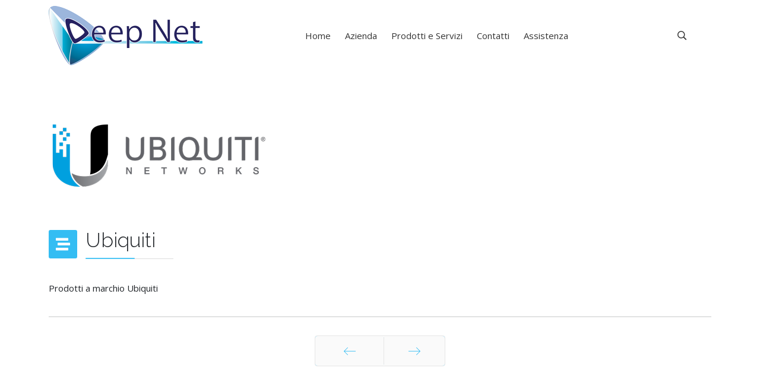

--- FILE ---
content_type: text/html
request_url: https://deep-net.it/ubiquiti.html?rCH=-2
body_size: 7909
content:
<!DOCTYPE html>
<html lang="it-it" dir="ltr">
	<head>
	<link rel="preload" href="/images/logo/deep-net-logo-dk-1x-259-100.png#joomlaImage://local-images/logo/deep-net-logo-dk-1x-259-100.png?width=259&height=100" as="image" />
		<meta http-equiv="X-UA-Compatible" content="IE=edge">
		<meta name="viewport" content="width=device-width, initial-scale=1">
		<meta charset="utf-8">
	<meta name="author" content="Admin Deep Net">
	<meta name="description" content="Deep Net offre assistenza informatica per sviluppare le infrastrutture IT dei propri clienti. Siti web moderni ed accattivanti, mobile ready, multilingua">
	<title>Ubiquiti</title>
	<link href="/images/favicon/favicon-128x128.png#joomlaImage://local-images/favicon/favicon-128x128.png?width=128&height=128" rel="shortcut icon" type="image/vnd.microsoft.icon">
	<link href="https://deep-net.it/component/finder/search.opensearch?Itemid=101" rel="search" title="OpenSearch Deep Net SRL | Assistenza Informatica | Siti Web Cloud | Vicenza" type="application/opensearchdescription+xml">
<link href="/media/vendor/awesomplete/css/awesomplete.css?1.1.5" rel="stylesheet" />
	<link href="/media/vendor/joomla-custom-elements/css/joomla-alert.min.css?0.2.0" rel="stylesheet" />
	<link href="//fonts.googleapis.com/css?family=Open+Sans:300,regular,500,600,700,800,300italic,italic,500italic,600italic,700italic,800italic&amp;amp;subset=latin,latin-ext" rel="stylesheet" />
	<link href="//fonts.googleapis.com/css?family=Raleway:100,200,300,regular,500,600,700,800,900,100italic,200italic,300italic,italic,500italic,600italic,700italic,800italic,900italic&amp;amp;subset=latin" rel="stylesheet" />
	<link href="/templates/flex/css/bootstrap.min.css" rel="stylesheet" />
	<link href="/templates/flex/css/joomla-fontawesome.min.css" rel="stylesheet" />
	<link href="/templates/flex/css/font-awesome-v4-shims.min.css" rel="stylesheet" />
	<link href="/templates/flex/css/template.css" rel="stylesheet" />
	<link href="/templates/flex/css/presets/preset8.css" rel="stylesheet" class="preset" />
	<link href="/templates/flex/css/frontend-edit.css" rel="stylesheet" />
	<link href="/components/com_sppagebuilder/assets/css/font-awesome-5.min.css?8a7a1be926313fc39bae3776fed8819b" rel="stylesheet" />
	<link href="/components/com_sppagebuilder/assets/css/font-awesome-v4-shims.css?8a7a1be926313fc39bae3776fed8819b" rel="stylesheet" />
	<link href="/components/com_sppagebuilder/assets/css/animate.min.css?8a7a1be926313fc39bae3776fed8819b" rel="stylesheet" />
	<link href="/components/com_sppagebuilder/assets/css/sppagebuilder.css?8a7a1be926313fc39bae3776fed8819b" rel="stylesheet" />
	<link href="/components/com_sppagebuilder/assets/css/leaflet.css" rel="stylesheet" />
	<style>body.site {background-color:#ffffff;}</style>
	<style>.sp-megamenu-wrapper {
display: flex;
justify-content: center;
align-items: center;
}
.deep_footer_contacts a {
color: #fff;
}
.deep_footer_contacts a:hover {
color: #1fb6f2;
}</style>
	<style>body{font-family:Open Sans, sans-serif; font-size:15px; font-weight:normal; }</style>
	<style>h1{font-family:Raleway, sans-serif; font-size:40px; font-weight:200; }</style>
	<style>h2{font-family:Raleway, sans-serif; font-size:33px; font-weight:300; }</style>
	<style>h3{font-family:Raleway, sans-serif; font-size:27px; font-weight:normal; }</style>
	<style>h4{font-family:Raleway, sans-serif; font-size:23px; font-weight:normal; }</style>
	<style>h5{font-family:Raleway, sans-serif; font-size:20px; font-weight:500; }</style>
	<style>h6{font-family:Raleway, sans-serif; font-size:17px; font-weight:600; }</style>
	<style>.sp-megamenu-parent{font-family:Open Sans, sans-serif; font-size:15px; font-weight:normal; }</style>
	<style>@media (min-width: 1400px) {
.container {
max-width: 1140px;
}
}</style>
	<style>#sp-header{ background-color:#303030;color:#f0f0f0; }</style>
	<style>#sp-header a{color:#ededed;}</style>
	<style>#sp-header a:hover{color:#ffffff;}</style>
	<style>#sp-deepfooter{ background-image:url("/images/svg/section-background-stripes2.svg");background-color:#333333;color:#ffffff;padding:30px 0px 0px 0px; }</style>
	<style>#sp-footer{ background-image:url("/images/svg/section-background-stripes2.svg");background-color:#363839;color:#ffffff; }</style>
	<style>#sp-footer a{color:#d6d6d6;}</style>
	<style>#sp-footer a:hover{color:#f0f0f0;}</style>
	<style>.offcanvas-menu{}.offcanvas-menu ul li a{color: }.offcanvas-menu .offcanvas-inner .search input.inputbox{border-color: }</style>
	<style>#sp-header .top-search-wrapper .icon-top-wrapper,#sp-header .top-search-wrapper .icon-top-wrapper >i:before,.sp-megamenu-wrapper > .sp-megamenu-parent >li >a,.sp-megamenu-wrapper #offcanvas-toggler,#sp-header .modal-login-wrapper span,#sp-header .ap-my-account i.pe-7s-user,#sp-header .ap-my-account .info-text,#sp-header .mod-languages,#sp-header .logo,#cart-menu,#cd-menu-trigger,.cd-cart,.cd-cart > i{height:120px;line-height:120px;}.total_products{top:calc(120px / 2 - 22px);}#sp-header,.transparent-wrapper{height:120px;background:#ffffff;}.transparent,.sticky-top{background:#ffffff;}#sp-header #sp-menu .sp-megamenu-parent >li >a,#sp-header #sp-menu .sp-megamenu-parent li .sp-dropdown >li >a,#sp-header .top-search-wrapper .icon-top-wrapper i,#sp-header #cd-menu-trigger i,#sp-header .cd-cart i,#sp-header .top-search-wrapper{color:#333333}#sp-header #sp-menu .sp-dropdown .sp-dropdown-inner{}#sp-header #sp-menu .sp-dropdown .sp-dropdown-inner li.sp-menu-item >a,#sp-header #sp-menu .sp-dropdown .sp-dropdown-inner li.sp-menu-item.separator >a,#sp-header #sp-menu .sp-dropdown .sp-dropdown-inner li.sp-menu-item.separator >a:hover,#sp-header .sp-module-content ul li a,#sp-header .vm-menu .vm-title{}#sp-header #sp-menu .sp-megamenu-parent >li.active a,#sp-header #sp-menu .sp-megamenu-parent >li.current-item >a,#sp-header #sp-menu .sp-megamenu-parent >li.current-item.active>a,#sp-header #sp-menu .sp-megamenu-parent >li.sp-has-child.active >a,#offcanvas-toggler >i,#offcanvas-toggler >i:hover{color:#262261}#sp-header #sp-menu .sp-megamenu-parent .sp-dropdown li.sp-menu-item.current-item>a,#sp-header #sp-menu .sp-megamenu-parent .sp-dropdown li.sp-menu-item.current-item.active>a,#sp-header #sp-menu .sp-megamenu-parent .sp-dropdown li.sp-menu-item.current-item.active:hover>a,#sp-header #sp-menu .sp-megamenu-parent .sp-dropdown li.sp-menu-item a:hover{color: #fff;background-color:#262261;}#sp-header.onepage .sp-megamenu-parent li.active a,#sp-header.onepage .sp-megamenu-parent li.active:first-child >a.page-scroll{color:#262261;border-bottom-color:#262261;}.sticky .logo,.sticky #cart-menu,.sticky #cd-menu-trigger,.sticky .cd-cart,.sticky .cd-cart >i,.sticky .menu-is-open >i,#sp-header.sticky .modal-login-wrapper span,#sp-header.sticky .ap-my-account i.pe-7s-user,#sp-header.sticky .ap-my-account .info-text,#sp-header.sticky .mod-languages,#sp-header.sticky .top-search-wrapper .icon-top-wrapper,#sp-header.sticky .top-search-wrapper .icon-top-wrapper >i:before,.sticky .sp-megamenu-wrapper > .sp-megamenu-parent >li >a,.sticky .sp-megamenu-wrapper #offcanvas-toggler,.sticky #sp-logo a.logo{ height:70px;line-height:70px; } .sticky .total_products{top: calc(70px / 2 - 22px);} .sticky .sticky__wrapper{background:#ffffff; height:70px; -webkit-animation-name:fade-in-down;animation-name:fade-in-down;}.sticky .sticky__wrapper .sp-sticky-logo {height:70px;}.sticky.onepage .sticky__wrapper,.sticky.white .sticky__wrapper,.sticky.transparent .sticky__wrapper{background:#ffffff;} #sp-header.sticky #sp-menu .sp-megamenu-wrapper .sp-megamenu-parent >li >a,#sp-header.sticky .top-search-wrapper,#sp-header.sticky .top-search-wrapper .icon-top-wrapper i,#sp-header.sticky #cd-menu-trigger i,#sp-header.sticky .cd-cart i{color:#333333;}#sp-header.sticky #sp-menu .sp-megamenu-wrapper .sp-megamenu-parent >li.active>a,#sp-header.sticky #sp-menu .sp-megamenu-wrapper .sp-megamenu-parent >li.current-item>a,#sp-header.sticky #sp-menu .sp-megamenu-wrapper .sp-megamenu-parent >li.sp-has-child.active>a,.sticky #offcanvas-toggler >i,.sticky #offcanvas-toggler >i:hover{color:#262261;} </style>
<script src="/media/vendor/jquery/js/jquery.min.js?3.6.0"></script>
	<script src="/media/legacy/js/jquery-noconflict.min.js?04499b98c0305b16b373dff09fe79d1290976288"></script>
	<script src="/media/vendor/awesomplete/js/awesomplete.min.js?1.1.5" defer></script>
	<script type="application/json" class="joomla-script-options new">{"finder-search":{"url":"\/component\/finder\/?task=suggestions.suggest&format=json&tmpl=component&Itemid=101"},"joomla.jtext":{"ERROR":"Errore","MESSAGE":"Messaggio","NOTICE":"Avviso","WARNING":"Attenzione","JCLOSE":"Chiudi","JOK":"OK","JOPEN":"Apri"},"system.paths":{"root":"","rootFull":"https:\/\/deep-net.it\/","base":"","baseFull":"https:\/\/deep-net.it\/"},"csrf.token":"6a4e02f188da10588e67b9ffe58695fb"}</script>
	<script src="/media/system/js/core.min.js?3b2c7481f479d57ca6a59403341a2e378a288779"></script>
	<script src="/media/com_finder/js/finder-es5.min.js?bad573eb3c559a3e1070529bf0ccb8d8745ba5f3" nomodule defer></script>
	<script src="/media/system/js/messages-es5.min.js?42aff9798f66753bdb448b926baf2140f17f2c07" nomodule defer></script>
	<script src="/media/com_finder/js/finder.min.js?29fe670bb180ec95c613a0e6aa6df738d9de97d4" type="module"></script>
	<script src="/media/system/js/messages.min.js?7425e8d1cb9e4f061d5e30271d6d99b085344117" type="module"></script>
	<script src="/templates/flex/js/bootstrap.min.js"></script>
	<script src="/templates/flex/js/jquery.easing.min.js"></script>
	<script src="/templates/flex/js/main.js"></script>
	<script src="/templates/flex/js/frontend-edit.js"></script>
	<script src="/components/com_sppagebuilder/assets/js/jquery.parallax.js?8a7a1be926313fc39bae3776fed8819b"></script>
	<script src="/components/com_sppagebuilder/assets/js/sppagebuilder.js?8a7a1be926313fc39bae3776fed8819b" defer></script>
	<script src="/components/com_sppagebuilder/assets/js/leaflet.js"></script>
	<script src="/components/com_sppagebuilder/assets/js/leaflet.provider.js"></script>
	<script>var sp_preloader = "1";var sp_offanimation = "default";var stickyHeaderVar = "1";var stickyHeaderAppearPoint = 250;</script>
	<meta property="og:url" content="https://deep-net.it/ubiquiti.html" />
	<meta property="og:site_name" content="Deep Net SRL | Assistenza Informatica | Siti Web Cloud | Vicenza" />
	<meta property="og:type" content="article" />
	<meta property="og:title" content="Ubiquiti" />
	<meta property="og:description" content="Prodotti a marchio Ubiquiti" />
	<meta property="og:image" content="https://deep-net.it/images/marchi/deep-net-ubiquiti.png#joomlaImage://local-images/marchi/deep-net-ubiquiti.png?width=370&height=185" />
	<meta property="og:image:width" content="900" />
	<meta property="og:image:height" content="600" />
	<meta name="twitter:card" content="summary" />
	<meta name="twitter:site" content="Deep Net SRL | Assistenza Informatica | Siti Web Cloud | Vicenza" />
	<meta name="twitter:title" content="Ubiquiti" />
	<meta name="twitter:description" content="Prodotti a marchio Ubiquiti" />
	<meta name="twitter:image:src" content="https://deep-net.it/images/marchi/deep-net-ubiquiti.png#joomlaImage://local-images/marchi/deep-net-ubiquiti.png?width=370&height=185" />
	<meta name="generator" content="SEO optimization by 4SEO" class="4SEO_generator_tag">
	<meta property="og:locale" content="it_IT" class="4SEO_ogp_tag">
	<meta property="og:url" content="https://deep-net.it/ubiquiti.html?rCH=-2" class="4SEO_ogp_tag">
	<meta property="og:site_name" content="Deep Net SRL | Assistenza Informatica | Siti Web Cloud | Vicenza" class="4SEO_ogp_tag">
	<meta property="og:type" content="article" class="4SEO_ogp_tag">
	<meta property="og:title" content="Ubiquiti" class="4SEO_ogp_tag">
	<meta property="og:description" content="Deep Net offre assistenza informatica per sviluppare le infrastrutture IT dei propri clienti. Siti web moderni ed accattivanti, mobile ready, multilingua" class="4SEO_ogp_tag">
	<meta property="fb:app_id" content="966242223397117" class="4SEO_ogp_tag">
	<meta property="og:image" content="https://deep-net.it/images/logo/deep-net-logo-4x.png" class="4SEO_ogp_tag">
	<meta property="og:image:width" content="1008" class="4SEO_ogp_tag">
	<meta property="og:image:height" content="532" class="4SEO_ogp_tag">
	<meta property="og:image:secure_url" content="https://deep-net.it/images/logo/deep-net-logo-4x.png" class="4SEO_ogp_tag">
	<meta name="twitter::card" content="summary" class="4SEO_tcards_tag">
	<meta name="twitter::url" content="https://deep-net.it/ubiquiti.html?rCH=-2" class="4SEO_tcards_tag">
	<meta name="twitter::title" content="Ubiquiti" class="4SEO_tcards_tag">
	<meta name="twitter::description" content="Deep Net offre assistenza informatica per sviluppare le infrastrutture IT dei propri clienti. Siti web moderni ed accattivanti, mobile ready, multilingua" class="4SEO_tcards_tag">
	<meta name="twitter::image" content="https://deep-net.it/images/logo/deep-net-logo-4x.png" class="4SEO_tcards_tag">
	<link rel="canonical" href="https://deep-net.it/ubiquiti.html" class="4SEO_auto_canonical">
		<!-- FAVICONs -->
<link rel="apple-touch-icon" sizes="57x57" href="/images/favicon/apple-touch-icon-57x57.png?v=yyaBazBo9Y">
<link rel="apple-touch-icon" sizes="60x60" href="/images/favicon/apple-touch-icon-60x60.png?v=yyaBazBo9Y">
<link rel="apple-touch-icon" sizes="72x72" href="/images/favicon/apple-touch-icon-72x72.png?v=yyaBazBo9Y">
<link rel="apple-touch-icon" sizes="76x76" href="/images/favicon/apple-touch-icon-76x76.png?v=yyaBazBo9Y">
<link rel="apple-touch-icon" sizes="114x114" href="/images/favicon/apple-touch-icon-114x114.png?v=yyaBazBo9Y">
<link rel="apple-touch-icon" sizes="120x120" href="/images/favicon/apple-touch-icon-120x120.png?v=yyaBazBo9Y">
<link rel="apple-touch-icon" sizes="144x144" href="/images/favicon/apple-touch-icon-144x144.png?v=yyaBazBo9Y">
<link rel="apple-touch-icon" sizes="152x152" href="/images/favicon/apple-touch-icon-152x152.png?v=yyaBazBo9Y">
<link rel="apple-touch-icon" sizes="180x180" href="/images/favicon/apple-touch-icon-180x180.png?v=yyaBazBo9Y">
<link rel="icon" type="image/png" sizes="32x32" href="/images/favicon/favicon-32x32.png?v=yyaBazBo9Y">
<link rel="icon" type="image/png" sizes="16x16" href="/images/favicon/favicon-16x16.png?v=yyaBazBo9Y">
<link rel="icon" type="image/png" href="/images/favicon/favicon-96x96.png" sizes="96x96">
<link rel="icon" type="image/png" href="/images/favicon/favicon-128x128.png" sizes="128x128">
<link rel="icon" type="image/png" href="/images/favicon/favicon-196x196.png" sizes="196x196">
<link rel="manifest" href="/images/favicon/manifest.json?v=yyaBazBo9Y">
<link rel="mask-icon" href="/images/favicon/safari-pinned-tab.svg?v=yyaBazBo9Y" color="#264a63">
<link rel="shortcut icon" href="/images/favicon/favicon.ico?v=yyaBazBo9Y">
<meta name="apple-mobile-web-app-title" content="Deep Net">
<meta name="application-name" content="Deep Net">
<meta name="msapplication-config" content="/images/favicon/browserconfig.xml?v=yyaBazBo9Y">
<meta name="theme-color" content="#ffffff">
<!-- /FAVICONs -->
	




	</head>
	
	<body class="site com-content view-article layout-default no-task itemid-813 it-it ltr  sticky-header layout-fluid off-canvas-menu-init">
	
		        <div class="body-wrapper off-canvas-menu-wrap">
            <div class="body-innerwrapper body_innerwrapper_overflow">
				<div class="sp-pre-loader"><div class="sp-loader-circle"></div></div><header id="sp-header" class=" flex"><div class="container"><div class="row"><div id="sp-logo" class="col-10 col-md-10 col-lg-3 "><div class="sp-column"><a class="logo p-0" href="/"><img class="sp-default-logo has-sticky-logo" src="/images/logo/deep-net-logo-dk-1x-259-100.png#joomlaImage://local-images/logo/deep-net-logo-dk-1x-259-100.png?width=259&amp;height=100" srcset="/images/logo/deep-net-logo-2x.png#joomlaImage://local-images/logo/deep-net-logo-2x.png?width=504&amp;height=266 2x" alt="Deep Net SRL | Assistenza Informatica | Siti Web Cloud | Vicenza"><img class="sp-sticky-logo" src="/images/logo/deep-net-logo-dk-1x-259-100.png#joomlaImage://local-images/logo/deep-net-logo-dk-1x-259-100.png?width=259&amp;height=100" alt="Deep Net SRL | Assistenza Informatica | Siti Web Cloud | Vicenza"></a></div></div><div id="sp-menu" class="col-1 col-md-1 col-lg-8 "><div class="sp-column">			<div class="sp-megamenu-wrapper">
				<a id="offcanvas-toggler" class="d-block d-lg-none" href="#" aria-label="Menu"><i class="fas fa-bars" aria-hidden="true" title="Menu"></i></a>
				<ul class="sp-megamenu-parent menu-fade-down-fade-up d-none d-lg-flex"><li class="sp-menu-item"><a  href="/"  >Home</a></li><li class="sp-menu-item"><a  href="/azienda.html"  >Azienda</a></li><li class="sp-menu-item"><a  href="/prodotti-e-servizi.html"  >Prodotti e Servizi</a></li><li class="sp-menu-item"><a  href="#contatti"  >Contatti</a></li><li class="sp-menu-item"><a  href="/assistenza.html"  >Assistenza</a></li></ul>			</div>
		</div></div><div id="sp-topsearch" class="col-1 col-md-1 col-lg-1 d-none d-md-block"><div class="sp-column"><div class="sp-module "><div class="sp-module-content"><div style="display:inline-block;" class="top-search-wrapper">
	<div class="icon-top-wrapper">
        <i class="pe pe-7s-search search-open-icon" aria-hidden="true"></i>
		<i class="pe pe-7s-close search-close-icon" aria-hidden="true"></i>
	</div>
	<div class="top-search-input-wrap" id="top-search-input-wrap">
		<div class="top-search-wrap">
			<div class="searchwrapper">		
				<div class="finder search">
					<form id="mod-finder-searchform176" action="/component/finder/search.html?Itemid=101" method="get" class="form-search" role="search">
						<div class="search flex-search"><div class="top-search-wrapper gx-0 px-0 mx-0"><div class="sp_search_input"><input type="text" name="q" id="mod-finder-searchword176" class="inputbox search-query rounded" size="20" value="" placeholder="Cerca &hellip;"/></div></div></div>																								<input type="hidden" name="Itemid" value="101">					</form>
				</div>
			</div>
		</div>
	</div> 
</div>	
</div></div></div></div></div></div></header><section id="sp-page-title"><div class="row"><div id="sp-title" class="col-lg-12 "><div class="sp-column"></div></div></div></section><section id="sp-main-body"><div class="container"><div class="row"><div id="sp-component" class="col-lg-12 "><div class="sp-column ">	<div id="system-message-container" aria-live="polite"></div>
<article class="item item-page" itemscope itemtype="https://schema.org/Article">
	<meta itemprop="inLanguage" content="it-IT">
			<div class="entry-image full-image mx-auto">
								<img class="lazyload left" src="[data-uri]" data-src="https://deep-net.it/images/marchi/deep-net-ubiquiti.png#joomlaImage://local-images/marchi/deep-net-ubiquiti.png?width=370&amp;height=185" alt="Ubiquiti">
			     </div>
        	<div class="entry-header has-post-format">
    		                            		                    	<span class="post-format"><i class="fas fa-stream"></i></span>
			 
        	                <h1 itemprop="headline">Ubiquiti</h1>             
        	<dl class="article-info">

		
		
		
	</dl>
		
																					
		  
	    </div>
    
	    	
				
			<div itemprop="articleBody" class="com-content-article__body">
		<p>Prodotti a marchio Ubiquiti</p> 	</div>

	    
        	<div style="margin:0 auto 35px;" class="clearfix"></div><hr />
        
        			
	
<nav role="pagination">
    <ul class="cd-pagination no-space animated-buttons custom-icons">
		            <li class="button btn-previous">
                <a href="/western-digital.html" rel="prev"><i>Indietro</i></a>
            </li>
                
                   <li class="button btn-next">
                <a href="/crucial.html" rel="next"><i>Avanti</i></a>
            </li>
            </ul>
</nav>
				    
    
	</article></div></div></div></div></section><section id="sp-deepfooter"><div class="container"><div class="row"><div id="sp-bottom4" class="col-lg-12 "><div class="sp-column"><div class="sp-module "><div class="sp-module-content"><div class="mod-sppagebuilder  sp-page-builder" data-module_id="181">
	<div class="page-content">
		<section id="contatti" class="sppb-section" ><div class="sppb-row-container"><div class="sppb-row"><div class="sppb-row-column" id="column-wrap-id-DvH5TGtii2DW5UIjctRyP"><div id="column-id-DvH5TGtii2DW5UIjctRyP" class="sppb-column" ><div class="sppb-column-addons"><div id="sppb-addon-wrapper-YZBfKJixBSpoutX5Tk_CC" class="sppb-addon-wrapper "><div id="sppb-addon-YZBfKJixBSpoutX5Tk_CC" class="clearfix  "     ><div class="sppb-addon sppb-addon-header"><h2 class="sppb-addon-title">DEEP NET SRL</h2></div><style type="text/css">#sppb-addon-YZBfKJixBSpoutX5Tk_CC{
}
@media (max-width: 1199.98px) {#sppb-addon-YZBfKJixBSpoutX5Tk_CC{}}
@media (max-width: 991.98px) {#sppb-addon-YZBfKJixBSpoutX5Tk_CC{}}
@media (max-width: 767.98px) {#sppb-addon-YZBfKJixBSpoutX5Tk_CC{}}
@media (max-width: 575.98px) {#sppb-addon-YZBfKJixBSpoutX5Tk_CC{}}#sppb-addon-YZBfKJixBSpoutX5Tk_CC{
box-shadow: 0 0 0 0 #FFFFFF;
}#sppb-addon-YZBfKJixBSpoutX5Tk_CC{
}
@media (max-width: 1199.98px) {#sppb-addon-YZBfKJixBSpoutX5Tk_CC{}}
@media (max-width: 991.98px) {#sppb-addon-YZBfKJixBSpoutX5Tk_CC{}}
@media (max-width: 767.98px) {#sppb-addon-YZBfKJixBSpoutX5Tk_CC{}}
@media (max-width: 575.98px) {#sppb-addon-YZBfKJixBSpoutX5Tk_CC{}}#sppb-addon-wrapper-YZBfKJixBSpoutX5Tk_CC{
}#sppb-addon-YZBfKJixBSpoutX5Tk_CC .sppb-addon-title{
}
#sppb-addon-YZBfKJixBSpoutX5Tk_CC .sppb-addon-title{
}</style><style type="text/css">#sppb-addon-YZBfKJixBSpoutX5Tk_CC h2.sppb-addon-title{
}#sppb-addon-YZBfKJixBSpoutX5Tk_CC .sppb-addon.sppb-addon-header{
text-align: center;
}
@media (max-width: 1199.98px) {#sppb-addon-YZBfKJixBSpoutX5Tk_CC .sppb-addon.sppb-addon-header{text-align: left;}}
@media (max-width: 991.98px) {#sppb-addon-YZBfKJixBSpoutX5Tk_CC .sppb-addon.sppb-addon-header{text-align: left;}}
@media (max-width: 767.98px) {#sppb-addon-YZBfKJixBSpoutX5Tk_CC .sppb-addon.sppb-addon-header{text-align: left;}}
@media (max-width: 575.98px) {#sppb-addon-YZBfKJixBSpoutX5Tk_CC .sppb-addon.sppb-addon-header{text-align: left;}}#sppb-addon-YZBfKJixBSpoutX5Tk_CC h2.sppb-addon-title{
margin-top: 0px;
margin-right: 0px;
margin-bottom: 0px;
margin-left: 0px;
padding-top: 0px;
padding-right: 0px;
padding-bottom: 0px;
padding-left: 0px;
color: #ffffff;
}
@media (max-width: 1199.98px) {#sppb-addon-YZBfKJixBSpoutX5Tk_CC h2.sppb-addon-title{margin-top: 0px;
margin-right: 0px;
margin-bottom: 0px;
margin-left: 0px;padding-top: 0px;
padding-right: 0px;
padding-bottom: 0px;
padding-left: 0px;}}
@media (max-width: 991.98px) {#sppb-addon-YZBfKJixBSpoutX5Tk_CC h2.sppb-addon-title{margin-top: 0px;
margin-right: 0px;
margin-bottom: 0px;
margin-left: 0px;padding-top: 0px;
padding-right: 0px;
padding-bottom: 0px;
padding-left: 0px;}}
@media (max-width: 767.98px) {#sppb-addon-YZBfKJixBSpoutX5Tk_CC h2.sppb-addon-title{margin-top: 0px;
margin-right: 0px;
margin-bottom: 0px;
margin-left: 0px;padding-top: 0px;
padding-right: 0px;
padding-bottom: 0px;
padding-left: 0px;}}
@media (max-width: 575.98px) {#sppb-addon-YZBfKJixBSpoutX5Tk_CC h2.sppb-addon-title{margin-top: 0px;
margin-right: 0px;
margin-bottom: 0px;
margin-left: 0px;padding-top: 0px;
padding-right: 0px;
padding-bottom: 0px;
padding-left: 0px;}}</style></div></div><div id="sppb-addon-wrapper--bZGLilLhjNluKx1DgVVp" class="sppb-addon-wrapper "><div id="sppb-addon--bZGLilLhjNluKx1DgVVp" class="clearfix  "     ><div class="sppb-empty-space clearfix"></div><style type="text/css">#sppb-addon--bZGLilLhjNluKx1DgVVp{
}
@media (max-width: 1199.98px) {#sppb-addon--bZGLilLhjNluKx1DgVVp{}}
@media (max-width: 991.98px) {#sppb-addon--bZGLilLhjNluKx1DgVVp{}}
@media (max-width: 767.98px) {#sppb-addon--bZGLilLhjNluKx1DgVVp{}}
@media (max-width: 575.98px) {#sppb-addon--bZGLilLhjNluKx1DgVVp{}}#sppb-addon--bZGLilLhjNluKx1DgVVp{
}#sppb-addon--bZGLilLhjNluKx1DgVVp{
}
@media (max-width: 1199.98px) {#sppb-addon--bZGLilLhjNluKx1DgVVp{}}
@media (max-width: 991.98px) {#sppb-addon--bZGLilLhjNluKx1DgVVp{}}
@media (max-width: 767.98px) {#sppb-addon--bZGLilLhjNluKx1DgVVp{}}
@media (max-width: 575.98px) {#sppb-addon--bZGLilLhjNluKx1DgVVp{}}#sppb-addon-wrapper--bZGLilLhjNluKx1DgVVp{
}#sppb-addon--bZGLilLhjNluKx1DgVVp .sppb-addon-title{
}</style><style type="text/css">#sppb-addon--bZGLilLhjNluKx1DgVVp .sppb-empty-space {height: 40px;}@media (min-width: 768px) and (max-width: 991px) {#sppb-addon--bZGLilLhjNluKx1DgVVp .sppb-empty-space {height: 30px;}}@media (max-width: 767px) {#sppb-addon--bZGLilLhjNluKx1DgVVp .sppb-empty-space {height: 20px;}}</style></div></div></div></div></div><div class="sppb-row-column" id="column-wrap-id-4sXifOtXq0cvOlCzfeRwX"><div id="column-id-4sXifOtXq0cvOlCzfeRwX" class="sppb-column" ><div class="sppb-column-addons"><div id="sppb-addon-wrapper-7PnoxbPSko9ID2Pr0N4RY" class="sppb-addon-wrapper "><div id="sppb-addon-7PnoxbPSko9ID2Pr0N4RY" class="clearfix  "     ><div class="sppb-addon sppb-addon-raw-html "><div class="sppb-addon-content"><h5 class="heading-style-5">RECAPITI</h5>	<div class="deep_footer_contacts">
<a href="tel:+390445855544" title="Deep Net srl telefono"><i class="icons-marker fa fa-phone"></i> 0445855544</a><br><a href="mailto:info@deep-net.it" title="Deep Net Srl Email Contact"><i class="icons-marker fa fa-envelope"></i>
  info@deep-net.it</a><br><a href="mailto:posta@pec.deep-net.it" title="Deep Net Srl PEC Contact"><i class="icons-marker fa fa-envelope"></i>
  posta@pec.deep-net.it</a></div><br></div></div><style type="text/css">#sppb-addon-7PnoxbPSko9ID2Pr0N4RY{
}
@media (max-width: 1199.98px) {#sppb-addon-7PnoxbPSko9ID2Pr0N4RY{}}
@media (max-width: 991.98px) {#sppb-addon-7PnoxbPSko9ID2Pr0N4RY{}}
@media (max-width: 767.98px) {#sppb-addon-7PnoxbPSko9ID2Pr0N4RY{}}
@media (max-width: 575.98px) {#sppb-addon-7PnoxbPSko9ID2Pr0N4RY{}}#sppb-addon-7PnoxbPSko9ID2Pr0N4RY{
}#sppb-addon-7PnoxbPSko9ID2Pr0N4RY{
}
@media (max-width: 1199.98px) {#sppb-addon-7PnoxbPSko9ID2Pr0N4RY{}}
@media (max-width: 991.98px) {#sppb-addon-7PnoxbPSko9ID2Pr0N4RY{}}
@media (max-width: 767.98px) {#sppb-addon-7PnoxbPSko9ID2Pr0N4RY{}}
@media (max-width: 575.98px) {#sppb-addon-7PnoxbPSko9ID2Pr0N4RY{}}#sppb-addon-wrapper-7PnoxbPSko9ID2Pr0N4RY{
}
@media (max-width: 1199.98px) {#sppb-addon-wrapper-7PnoxbPSko9ID2Pr0N4RY{}}
@media (max-width: 991.98px) {#sppb-addon-wrapper-7PnoxbPSko9ID2Pr0N4RY{}}
@media (max-width: 767.98px) {#sppb-addon-wrapper-7PnoxbPSko9ID2Pr0N4RY{}}
@media (max-width: 575.98px) {#sppb-addon-wrapper-7PnoxbPSko9ID2Pr0N4RY{}}#sppb-addon-7PnoxbPSko9ID2Pr0N4RY .sppb-addon-title{
}</style></div></div><div id="sppb-addon-wrapper-8CDCYkdhisJAnKZQSHLpM" class="sppb-addon-wrapper "><div id="sppb-addon-8CDCYkdhisJAnKZQSHLpM" class="clearfix  "     ><div class="sppb-addon sppb-addon-raw-html "><div class="sppb-addon-content"><h5 class="heading-style-5">DATI AZIENDALI</h5>	<p>
<i class="icons-marker fas fa-money-check"></i> P.Iva:
  IT03270390242<br>
<i class="icons-marker fas fa-id-card-alt"></i>
SDI: M5UXCR1
<br>
  <i class="icons-marker fas fa-address-card"></i> REA: 312079</p><p>
Cap. Soc. 10.000€<br>interamente versato</p></div></div><style type="text/css">#sppb-addon-8CDCYkdhisJAnKZQSHLpM{
}
@media (max-width: 1199.98px) {#sppb-addon-8CDCYkdhisJAnKZQSHLpM{}}
@media (max-width: 991.98px) {#sppb-addon-8CDCYkdhisJAnKZQSHLpM{}}
@media (max-width: 767.98px) {#sppb-addon-8CDCYkdhisJAnKZQSHLpM{}}
@media (max-width: 575.98px) {#sppb-addon-8CDCYkdhisJAnKZQSHLpM{}}#sppb-addon-8CDCYkdhisJAnKZQSHLpM{
}#sppb-addon-8CDCYkdhisJAnKZQSHLpM{
}
@media (max-width: 1199.98px) {#sppb-addon-8CDCYkdhisJAnKZQSHLpM{}}
@media (max-width: 991.98px) {#sppb-addon-8CDCYkdhisJAnKZQSHLpM{}}
@media (max-width: 767.98px) {#sppb-addon-8CDCYkdhisJAnKZQSHLpM{}}
@media (max-width: 575.98px) {#sppb-addon-8CDCYkdhisJAnKZQSHLpM{}}#sppb-addon-wrapper-8CDCYkdhisJAnKZQSHLpM{
}
@media (max-width: 1199.98px) {#sppb-addon-wrapper-8CDCYkdhisJAnKZQSHLpM{}}
@media (max-width: 991.98px) {#sppb-addon-wrapper-8CDCYkdhisJAnKZQSHLpM{}}
@media (max-width: 767.98px) {#sppb-addon-wrapper-8CDCYkdhisJAnKZQSHLpM{}}
@media (max-width: 575.98px) {#sppb-addon-wrapper-8CDCYkdhisJAnKZQSHLpM{}}#sppb-addon-8CDCYkdhisJAnKZQSHLpM .sppb-addon-title{
}</style></div></div></div></div></div><div class="sppb-row-column" id="column-wrap-id-mFuY-7IaHhTHLNBw3sqWe"><div id="column-id-mFuY-7IaHhTHLNBw3sqWe" class="sppb-column" ><div class="sppb-column-addons"><div id="sppb-addon-wrapper-5Kiz4JtekFKsHBx9xxsUU" class="sppb-addon-wrapper "><div id="sppb-addon-5Kiz4JtekFKsHBx9xxsUU" class="clearfix  "     ><div class="sppb-addon sppb-addon-raw-html "><div class="sppb-addon-content"><h5>INDIRIZZO</h5>
<p class="" style="margin-bottom: 10px">
<i class="icons-marker fa fa-home"></i>
  SEDE OPERATIVA<br>Via Astico, 39<br>36030 Fara Vicentino, Vicenza</p>
<p class="" style="margin-bottom: 50px">
<i class="icons-marker fa fa-home"></i>
  SEDE LEGALE<br>Via Capitello, 40<br>36030 Villaverla, Vicenza</p></div></div><style type="text/css">#sppb-addon-5Kiz4JtekFKsHBx9xxsUU{
}
@media (max-width: 1199.98px) {#sppb-addon-5Kiz4JtekFKsHBx9xxsUU{}}
@media (max-width: 991.98px) {#sppb-addon-5Kiz4JtekFKsHBx9xxsUU{}}
@media (max-width: 767.98px) {#sppb-addon-5Kiz4JtekFKsHBx9xxsUU{}}
@media (max-width: 575.98px) {#sppb-addon-5Kiz4JtekFKsHBx9xxsUU{}}#sppb-addon-5Kiz4JtekFKsHBx9xxsUU{
}#sppb-addon-5Kiz4JtekFKsHBx9xxsUU{
}
@media (max-width: 1199.98px) {#sppb-addon-5Kiz4JtekFKsHBx9xxsUU{}}
@media (max-width: 991.98px) {#sppb-addon-5Kiz4JtekFKsHBx9xxsUU{}}
@media (max-width: 767.98px) {#sppb-addon-5Kiz4JtekFKsHBx9xxsUU{}}
@media (max-width: 575.98px) {#sppb-addon-5Kiz4JtekFKsHBx9xxsUU{}}#sppb-addon-wrapper-5Kiz4JtekFKsHBx9xxsUU{
}
@media (max-width: 1199.98px) {#sppb-addon-wrapper-5Kiz4JtekFKsHBx9xxsUU{}}
@media (max-width: 991.98px) {#sppb-addon-wrapper-5Kiz4JtekFKsHBx9xxsUU{}}
@media (max-width: 767.98px) {#sppb-addon-wrapper-5Kiz4JtekFKsHBx9xxsUU{}}
@media (max-width: 575.98px) {#sppb-addon-wrapper-5Kiz4JtekFKsHBx9xxsUU{}}#sppb-addon-5Kiz4JtekFKsHBx9xxsUU .sppb-addon-title{
}</style></div></div><div id="sppb-addon-wrapper-bn6Sme_ImieAAxjr64LzM" class="sppb-addon-wrapper "><div id="sppb-addon-bn6Sme_ImieAAxjr64LzM" class="clearfix  "     ><div class="sppb-addon sppb-addon-raw-html "><div class="sppb-addon-content"><h5 class="heading-style-5">ORARI</h5>	<div class="contact_address">
<i class="icons-marker fa fa-clock"></i>
  LUN- VEN<br>	08:30 - 12:30<br>14:00 - 18:00</div><br></div></div><style type="text/css">#sppb-addon-bn6Sme_ImieAAxjr64LzM{
}
@media (max-width: 1199.98px) {#sppb-addon-bn6Sme_ImieAAxjr64LzM{}}
@media (max-width: 991.98px) {#sppb-addon-bn6Sme_ImieAAxjr64LzM{}}
@media (max-width: 767.98px) {#sppb-addon-bn6Sme_ImieAAxjr64LzM{}}
@media (max-width: 575.98px) {#sppb-addon-bn6Sme_ImieAAxjr64LzM{}}#sppb-addon-bn6Sme_ImieAAxjr64LzM{
}#sppb-addon-bn6Sme_ImieAAxjr64LzM{
}
@media (max-width: 1199.98px) {#sppb-addon-bn6Sme_ImieAAxjr64LzM{}}
@media (max-width: 991.98px) {#sppb-addon-bn6Sme_ImieAAxjr64LzM{}}
@media (max-width: 767.98px) {#sppb-addon-bn6Sme_ImieAAxjr64LzM{}}
@media (max-width: 575.98px) {#sppb-addon-bn6Sme_ImieAAxjr64LzM{}}#sppb-addon-wrapper-bn6Sme_ImieAAxjr64LzM{
}
@media (max-width: 1199.98px) {#sppb-addon-wrapper-bn6Sme_ImieAAxjr64LzM{}}
@media (max-width: 991.98px) {#sppb-addon-wrapper-bn6Sme_ImieAAxjr64LzM{}}
@media (max-width: 767.98px) {#sppb-addon-wrapper-bn6Sme_ImieAAxjr64LzM{}}
@media (max-width: 575.98px) {#sppb-addon-wrapper-bn6Sme_ImieAAxjr64LzM{}}#sppb-addon-bn6Sme_ImieAAxjr64LzM .sppb-addon-title{
}</style></div></div></div></div></div><div class="sppb-row-column" id="column-wrap-id-FEyQ2MAH1-zGj-Rny1n_Q"><div id="column-id-FEyQ2MAH1-zGj-Rny1n_Q" class="sppb-column" ><div class="sppb-column-addons"><div id="sppb-addon-wrapper-tavd06EmvwTRfHKUc-PSo" class="sppb-addon-wrapper "><div id="sppb-addon-tavd06EmvwTRfHKUc-PSo" class="clearfix  "     ><div style="display:block;" class="sppb-text-center"><a target="_blank" href="https://www.google.it/maps/dir//45.7295012,11.5423525/@45.7294288,11.5412927,379m/data=!3m1!1e3!4m2!4m1!3e0?entry=ttu" id="btn-tavd06EmvwTRfHKUc-PSo" class="sppb-btn  sppb-btn-custom sppb-btn-block sppb-btn-rounded"><i style="margin-left:-1px;margin-right:5px;" class="pe pe-7s-map-marker"></i> Indicazioni Stradali</a></div><style type="text/css">#sppb-addon-tavd06EmvwTRfHKUc-PSo{
}
@media (max-width: 1199.98px) {#sppb-addon-tavd06EmvwTRfHKUc-PSo{}}
@media (max-width: 991.98px) {#sppb-addon-tavd06EmvwTRfHKUc-PSo{}}
@media (max-width: 767.98px) {#sppb-addon-tavd06EmvwTRfHKUc-PSo{}}
@media (max-width: 575.98px) {#sppb-addon-tavd06EmvwTRfHKUc-PSo{}}#sppb-addon-tavd06EmvwTRfHKUc-PSo{
}#sppb-addon-tavd06EmvwTRfHKUc-PSo{
}
@media (max-width: 1199.98px) {#sppb-addon-tavd06EmvwTRfHKUc-PSo{}}
@media (max-width: 991.98px) {#sppb-addon-tavd06EmvwTRfHKUc-PSo{}}
@media (max-width: 767.98px) {#sppb-addon-tavd06EmvwTRfHKUc-PSo{}}
@media (max-width: 575.98px) {#sppb-addon-tavd06EmvwTRfHKUc-PSo{}}#sppb-addon-wrapper-tavd06EmvwTRfHKUc-PSo{
}#sppb-addon-tavd06EmvwTRfHKUc-PSo .sppb-addon-title{
}</style><style type="text/css">#sppb-addon-tavd06EmvwTRfHKUc-PSo #btn-tavd06EmvwTRfHKUc-PSo.sppb-btn-custom{
}#sppb-addon-tavd06EmvwTRfHKUc-PSo #btn-tavd06EmvwTRfHKUc-PSo.sppb-btn-custom{
}
@media (max-width: 1199.98px) {#sppb-addon-tavd06EmvwTRfHKUc-PSo #btn-tavd06EmvwTRfHKUc-PSo.sppb-btn-custom{}}
@media (max-width: 991.98px) {#sppb-addon-tavd06EmvwTRfHKUc-PSo #btn-tavd06EmvwTRfHKUc-PSo.sppb-btn-custom{}}
@media (max-width: 767.98px) {#sppb-addon-tavd06EmvwTRfHKUc-PSo #btn-tavd06EmvwTRfHKUc-PSo.sppb-btn-custom{}}
@media (max-width: 575.98px) {#sppb-addon-tavd06EmvwTRfHKUc-PSo #btn-tavd06EmvwTRfHKUc-PSo.sppb-btn-custom{}}#sppb-addon-tavd06EmvwTRfHKUc-PSo #btn-tavd06EmvwTRfHKUc-PSo.sppb-btn-custom{
background-color: #333333;
color: #FFFFFF;
}#sppb-addon-tavd06EmvwTRfHKUc-PSo #btn-tavd06EmvwTRfHKUc-PSo.sppb-btn-custom:hover{
background-color: #1fb6f2;
color: #FFFFFF;
}</style></div></div><div id="sppb-addon-wrapper-BTWEGCY5eOnX8BjKJ8ISl" class="sppb-addon-wrapper "><div id="sppb-addon-BTWEGCY5eOnX8BjKJ8ISl" class="clearfix  "     ><div class="sppb-addon-openstreetmap-wrapper"><div class="sppb-addon-content"><div id="sppb-addon-osm-BTWEGCY5eOnX8BjKJ8ISl" class="sppb-addon-openstreetmap " data-location='[{"address":"Deep Net Srl","latitude":"45.729565443507525","longitude":" 11.542338800353752","custom_icon":""}]' data-mapstyle="CartoDB.Voyager" data-mapzoom="14" data-mousescroll="0" data-dragging="1" data-zoomcontrol="1" data-attribution="0"></div></div></div><style type="text/css">#sppb-addon-BTWEGCY5eOnX8BjKJ8ISl{
}
@media (max-width: 1199.98px) {#sppb-addon-BTWEGCY5eOnX8BjKJ8ISl{}}
@media (max-width: 991.98px) {#sppb-addon-BTWEGCY5eOnX8BjKJ8ISl{}}
@media (max-width: 767.98px) {#sppb-addon-BTWEGCY5eOnX8BjKJ8ISl{}}
@media (max-width: 575.98px) {#sppb-addon-BTWEGCY5eOnX8BjKJ8ISl{}}#sppb-addon-BTWEGCY5eOnX8BjKJ8ISl{
}#sppb-addon-BTWEGCY5eOnX8BjKJ8ISl{
}
@media (max-width: 1199.98px) {#sppb-addon-BTWEGCY5eOnX8BjKJ8ISl{}}
@media (max-width: 991.98px) {#sppb-addon-BTWEGCY5eOnX8BjKJ8ISl{}}
@media (max-width: 767.98px) {#sppb-addon-BTWEGCY5eOnX8BjKJ8ISl{}}
@media (max-width: 575.98px) {#sppb-addon-BTWEGCY5eOnX8BjKJ8ISl{}}#sppb-addon-wrapper-BTWEGCY5eOnX8BjKJ8ISl{
}
@media (max-width: 1199.98px) {#sppb-addon-wrapper-BTWEGCY5eOnX8BjKJ8ISl{}}
@media (max-width: 991.98px) {#sppb-addon-wrapper-BTWEGCY5eOnX8BjKJ8ISl{}}
@media (max-width: 767.98px) {#sppb-addon-wrapper-BTWEGCY5eOnX8BjKJ8ISl{}}
@media (max-width: 575.98px) {#sppb-addon-wrapper-BTWEGCY5eOnX8BjKJ8ISl{}}#sppb-addon-BTWEGCY5eOnX8BjKJ8ISl .sppb-addon-title{
}</style><style type="text/css">#sppb-addon-BTWEGCY5eOnX8BjKJ8ISl .sppb-addon-openstreetmap{
height: 300px;
}
@media (max-width: 1199.98px) {#sppb-addon-BTWEGCY5eOnX8BjKJ8ISl .sppb-addon-openstreetmap{height: 400px;}}
@media (max-width: 991.98px) {#sppb-addon-BTWEGCY5eOnX8BjKJ8ISl .sppb-addon-openstreetmap{height: 400px;}}
@media (max-width: 767.98px) {#sppb-addon-BTWEGCY5eOnX8BjKJ8ISl .sppb-addon-openstreetmap{height: 400px;}}
@media (max-width: 575.98px) {#sppb-addon-BTWEGCY5eOnX8BjKJ8ISl .sppb-addon-openstreetmap{height: 400px;}}</style></div></div></div></div></div></div></div></section><style type="text/css">.sp-page-builder .page-content #contatti{box-shadow:0px 0px 0px 0px #FFFFFF;}.sp-page-builder .page-content #contatti{padding-top:1px;padding-right:0px;padding-bottom:50px;padding-left:0px;margin-top:0px;margin-right:0px;margin-bottom:0px;margin-left:0px;}@media (max-width:1199.98px) {.sp-page-builder .page-content #contatti{padding-top:40px;padding-right:0px;padding-bottom:50px;padding-left:0px;margin-top:0px;margin-right:0px;margin-bottom:0px;margin-left:0px;}}@media (max-width:991.98px) {.sp-page-builder .page-content #contatti{padding-top:39px;padding-right:0px;padding-bottom:50px;padding-left:0px;margin-top:0px;margin-right:0px;margin-bottom:0px;margin-left:0px;}}@media (max-width:767.98px) {.sp-page-builder .page-content #contatti{padding-top:40px;padding-right:0px;padding-bottom:50px;padding-left:0px;margin-top:0px;margin-right:0px;margin-bottom:0px;margin-left:0px;}}@media (max-width:575.98px) {.sp-page-builder .page-content #contatti{padding-top:40px;padding-right:0px;padding-bottom:50px;padding-left:0px;margin-top:0px;margin-right:0px;margin-bottom:0px;margin-left:0px;}}#column-wrap-id-DvH5TGtii2DW5UIjctRyP{max-width:100%;flex-basis:100%;}@media (max-width:1199.98px) {#column-wrap-id-DvH5TGtii2DW5UIjctRyP{max-width:100%;flex-basis:100%;}}@media (max-width:991.98px) {#column-wrap-id-DvH5TGtii2DW5UIjctRyP{max-width:100%;flex-basis:100%;}}@media (max-width:767.98px) {#column-wrap-id-DvH5TGtii2DW5UIjctRyP{max-width:100%;flex-basis:100%;}}@media (max-width:575.98px) {#column-wrap-id-DvH5TGtii2DW5UIjctRyP{max-width:100%;flex-basis:100%;}}#column-wrap-id-4sXifOtXq0cvOlCzfeRwX{max-width:25%;flex-basis:25%;}@media (max-width:1199.98px) {#column-wrap-id-4sXifOtXq0cvOlCzfeRwX{max-width:25%;flex-basis:25%;}}@media (max-width:991.98px) {#column-wrap-id-4sXifOtXq0cvOlCzfeRwX{max-width:25%;flex-basis:25%;}}@media (max-width:767.98px) {#column-wrap-id-4sXifOtXq0cvOlCzfeRwX{max-width:100%;flex-basis:100%;}}@media (max-width:575.98px) {#column-wrap-id-4sXifOtXq0cvOlCzfeRwX{max-width:100%;flex-basis:100%;}}#column-id-mFuY-7IaHhTHLNBw3sqWe{box-shadow:0 0 0 0 #FFFFFF;}#column-wrap-id-mFuY-7IaHhTHLNBw3sqWe{max-width:25%;flex-basis:25%;}@media (max-width:1199.98px) {#column-wrap-id-mFuY-7IaHhTHLNBw3sqWe{max-width:25%;flex-basis:25%;}}@media (max-width:991.98px) {#column-wrap-id-mFuY-7IaHhTHLNBw3sqWe{max-width:25%;flex-basis:25%;}}@media (max-width:767.98px) {#column-wrap-id-mFuY-7IaHhTHLNBw3sqWe{max-width:100%;flex-basis:100%;}}@media (max-width:575.98px) {#column-wrap-id-mFuY-7IaHhTHLNBw3sqWe{max-width:100%;flex-basis:100%;}}#column-id-FEyQ2MAH1-zGj-Rny1n_Q{box-shadow:0 0 0 0 #FFFFFF;}#column-wrap-id-FEyQ2MAH1-zGj-Rny1n_Q{max-width:50%;flex-basis:50%;}@media (max-width:1199.98px) {#column-wrap-id-FEyQ2MAH1-zGj-Rny1n_Q{max-width:50%;flex-basis:50%;}}@media (max-width:991.98px) {#column-wrap-id-FEyQ2MAH1-zGj-Rny1n_Q{max-width:50%;flex-basis:50%;}}@media (max-width:767.98px) {#column-wrap-id-FEyQ2MAH1-zGj-Rny1n_Q{max-width:100%;flex-basis:100%;}}@media (max-width:575.98px) {#column-wrap-id-FEyQ2MAH1-zGj-Rny1n_Q{max-width:100%;flex-basis:100%;}}</style>	</div>
</div>
</div></div></div></div></div></div></section><footer id="sp-footer"><div class="container"><div class="row"><div id="sp-footer1" class="col-lg-12 "><div class="sp-column"><span class="sp-copyright">© 2026 Deep Net SRL. Tutti i diritti riservati | <a href="/tos#privacy" title="Privacy Policy">Privacy</a> | <a href="/tos#cookies" title="Cookie Policy">Cookies</a></span></div></div></div></div></footer>			</div>
		</div>
		
		<!-- Off Canvas Menu -->
		<div class="offcanvas-menu">
			<a href="#" class="close-offcanvas" aria-label="Close"><i class="fas fa-times" aria-hidden="true" title="HELIX_CLOSE_MENU"></i></a>
			<div class="offcanvas-inner">
									<div class="sp-module "><div class="sp-module-content"><div class="finder">
	<form id="mod-finder-searchform177" action="/component/finder/search.html?Itemid=101" method="get" class="form-search" role="search">
		<div class="search flex-search"><input type="text" name="q" id="mod-finder-searchword177" class="inputbox search-query rounded" size="20" value="" placeholder="Cerca &hellip;"/></div>								<input type="hidden" name="Itemid" value="101">	</form>
</div>
</div></div><div class="sp-module "><div class="sp-module-content"><ul class="accordion-menu ">
<li class="nav-item item-101 default"><a href="/" > Home</a></li><li class="nav-item item-785"><a href="/azienda.html" > Azienda</a></li><li class="nav-item item-786"><a href="/prodotti-e-servizi.html" > Prodotti e Servizi</a></li><li class="nav-item item-787"><a href="#contatti" > Contatti</a></li><li class="nav-item item-788"><a href="/assistenza.html" > Assistenza</a></li></div></div>
							</div>
		</div>
						
		
		
				
		<!-- Go to top -->
			<noscript class="4SEO_cron">
    <img aria-hidden="true" alt="" style="position:absolute;bottom:0;left:0;z-index:-99999;" src="https://deep-net.it/?nolangfilter=1&_wblapi=/forseo/v1/cron/image/" data-pagespeed-no-transform data-speed-no-transform />
</noscript>
<script class="4SEO_cron" data-speed-no-transform>setTimeout(function () {
        var e = document.createElement('img');
        e.setAttribute('style', 'position:absolute;bottom:0;right:0;z-index:-99999');
        e.setAttribute('aria-hidden', 'true');
        e.setAttribute('src', 'https://deep-net.it/?nolangfilter=1&_wblapi=/forseo/v1/cron/image/' + Math.random().toString(36).substr(2) + Math.random().toString(36).substr(2)  + '.svg');
        document.body.appendChild(e);
        setTimeout(function () {
            document.body.removeChild(e)
        }, 3000)
    }, 3000);
</script>
</body>
</html>